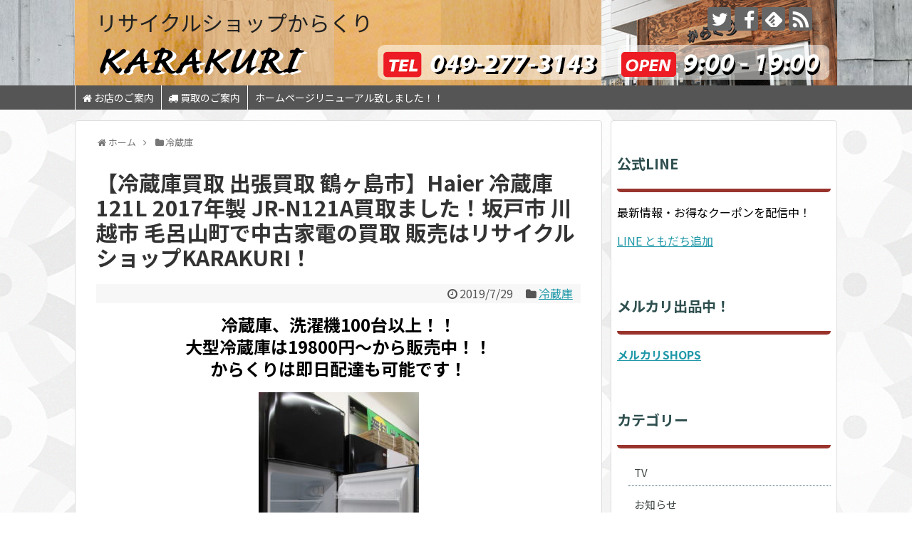

--- FILE ---
content_type: text/html; charset=UTF-8
request_url: http://karakurirecycle.com/2019/07/29/%E3%80%90%E5%86%B7%E8%94%B5%E5%BA%AB%E8%B2%B7%E5%8F%96-%E5%87%BA%E5%BC%B5%E8%B2%B7%E5%8F%96-%E9%B6%B4%E3%83%B6%E5%B3%B6%E5%B8%82%E3%80%91haier-%E5%86%B7%E8%94%B5%E5%BA%AB-121l-2017%E5%B9%B4%E8%A3%BD-j/
body_size: 13904
content:
<!DOCTYPE html>
<html lang="ja">
<head>
<meta charset="UTF-8">
  <meta name="viewport" content="width=device-width,initial-scale=1.0">
<link rel="alternate" type="application/rss+xml" title="リサイクルショップからくり RSS Feed" href="http://karakurirecycle.com/feed/" />
<link rel="pingback" href="http://karakurirecycle.com/xmlrpc.php" />
<meta name="description" content="Haier 冷蔵庫 121L 2017年製 JR-N121A買取ました！
川越市在住のお客様から出張買取させていただきました！" />
<meta name="keywords" content="リサイクルショップ,中古,埼玉,鶴ヶ島,坂戸,毛呂山町,生越,日高,狭山,所沢,川越,ふじみ野,東松山,出張買取,冷蔵庫,洗濯機" />
<!-- OGP -->
<meta property="og:type" content="article">
<meta property="og:description" content="Haier 冷蔵庫 121L 2017年製 JR-N121A買取ました！
川越市在住のお客様から出張買取させていただきました！">
<meta property="og:title" content="【冷蔵庫買取 出張買取 鶴ヶ島市】Haier 冷蔵庫 121L 2017年製 JR-N121A買取ました！坂戸市 川越市 毛呂山町で中古家電の買取 販売はリサイクルショップKARAKURI！">
<meta property="og:url" content="http://karakurirecycle.com/2019/07/29/%e3%80%90%e5%86%b7%e8%94%b5%e5%ba%ab%e8%b2%b7%e5%8f%96-%e5%87%ba%e5%bc%b5%e8%b2%b7%e5%8f%96-%e9%b6%b4%e3%83%b6%e5%b3%b6%e5%b8%82%e3%80%91haier-%e5%86%b7%e8%94%b5%e5%ba%ab-121l-2017%e5%b9%b4%e8%a3%bd-j/">
<meta property="og:image" content="http://karakurirecycle.com/wp-content/uploads/2019/07/IMG_2454-e1564389339870.jpg">
<meta property="og:site_name" content="リサイクルショップからくり">
<meta property="og:locale" content="ja_JP">
<!-- /OGP -->
<!-- Twitter Card -->
<meta name="twitter:card" content="summary">
<meta name="twitter:description" content="Haier 冷蔵庫 121L 2017年製 JR-N121A買取ました！
川越市在住のお客様から出張買取させていただきました！">
<meta name="twitter:title" content="【冷蔵庫買取 出張買取 鶴ヶ島市】Haier 冷蔵庫 121L 2017年製 JR-N121A買取ました！坂戸市 川越市 毛呂山町で中古家電の買取 販売はリサイクルショップKARAKURI！">
<meta name="twitter:url" content="http://karakurirecycle.com/2019/07/29/%e3%80%90%e5%86%b7%e8%94%b5%e5%ba%ab%e8%b2%b7%e5%8f%96-%e5%87%ba%e5%bc%b5%e8%b2%b7%e5%8f%96-%e9%b6%b4%e3%83%b6%e5%b3%b6%e5%b8%82%e3%80%91haier-%e5%86%b7%e8%94%b5%e5%ba%ab-121l-2017%e5%b9%b4%e8%a3%bd-j/">
<meta name="twitter:image" content="http://karakurirecycle.com/wp-content/uploads/2019/07/IMG_2454-e1564389339870.jpg">
<meta name="twitter:domain" content="karakurirecycle.com">
<meta name="twitter:creator" content="@karakurirecycle">
<meta name="twitter:site" content="@karakurirecycle">
<!-- /Twitter Card -->

<title>【冷蔵庫買取 出張買取 鶴ヶ島市】Haier 冷蔵庫 121L 2017年製 JR-N121A買取ました！坂戸市 川越市 毛呂山町で中古家電の買取 販売はリサイクルショップKARAKURI！</title>
<link rel='dns-prefetch' href='//fonts.googleapis.com' />
<link rel='dns-prefetch' href='//s.w.org' />
<link rel="alternate" type="application/rss+xml" title="リサイクルショップからくり &raquo; フィード" href="http://karakurirecycle.com/feed/" />
<link rel="alternate" type="application/rss+xml" title="リサイクルショップからくり &raquo; コメントフィード" href="http://karakurirecycle.com/comments/feed/" />
<link rel="alternate" type="application/rss+xml" title="リサイクルショップからくり &raquo; 【冷蔵庫買取 出張買取 鶴ヶ島市】Haier 冷蔵庫 121L 2017年製 JR-N121A買取ました！坂戸市 川越市 毛呂山町で中古家電の買取 販売はリサイクルショップKARAKURI！ のコメントのフィード" href="http://karakurirecycle.com/2019/07/29/%e3%80%90%e5%86%b7%e8%94%b5%e5%ba%ab%e8%b2%b7%e5%8f%96-%e5%87%ba%e5%bc%b5%e8%b2%b7%e5%8f%96-%e9%b6%b4%e3%83%b6%e5%b3%b6%e5%b8%82%e3%80%91haier-%e5%86%b7%e8%94%b5%e5%ba%ab-121l-2017%e5%b9%b4%e8%a3%bd-j/feed/" />
		<script type="text/javascript">
			window._wpemojiSettings = {"baseUrl":"https:\/\/s.w.org\/images\/core\/emoji\/2.3\/72x72\/","ext":".png","svgUrl":"https:\/\/s.w.org\/images\/core\/emoji\/2.3\/svg\/","svgExt":".svg","source":{"concatemoji":"http:\/\/karakurirecycle.com\/wp-includes\/js\/wp-emoji-release.min.js"}};
			!function(t,a,e){var r,i,n,o=a.createElement("canvas"),l=o.getContext&&o.getContext("2d");function c(t){var e=a.createElement("script");e.src=t,e.defer=e.type="text/javascript",a.getElementsByTagName("head")[0].appendChild(e)}for(n=Array("flag","emoji4"),e.supports={everything:!0,everythingExceptFlag:!0},i=0;i<n.length;i++)e.supports[n[i]]=function(t){var e,a=String.fromCharCode;if(!l||!l.fillText)return!1;switch(l.clearRect(0,0,o.width,o.height),l.textBaseline="top",l.font="600 32px Arial",t){case"flag":return(l.fillText(a(55356,56826,55356,56819),0,0),e=o.toDataURL(),l.clearRect(0,0,o.width,o.height),l.fillText(a(55356,56826,8203,55356,56819),0,0),e===o.toDataURL())?!1:(l.clearRect(0,0,o.width,o.height),l.fillText(a(55356,57332,56128,56423,56128,56418,56128,56421,56128,56430,56128,56423,56128,56447),0,0),e=o.toDataURL(),l.clearRect(0,0,o.width,o.height),l.fillText(a(55356,57332,8203,56128,56423,8203,56128,56418,8203,56128,56421,8203,56128,56430,8203,56128,56423,8203,56128,56447),0,0),e!==o.toDataURL());case"emoji4":return l.fillText(a(55358,56794,8205,9794,65039),0,0),e=o.toDataURL(),l.clearRect(0,0,o.width,o.height),l.fillText(a(55358,56794,8203,9794,65039),0,0),e!==o.toDataURL()}return!1}(n[i]),e.supports.everything=e.supports.everything&&e.supports[n[i]],"flag"!==n[i]&&(e.supports.everythingExceptFlag=e.supports.everythingExceptFlag&&e.supports[n[i]]);e.supports.everythingExceptFlag=e.supports.everythingExceptFlag&&!e.supports.flag,e.DOMReady=!1,e.readyCallback=function(){e.DOMReady=!0},e.supports.everything||(r=function(){e.readyCallback()},a.addEventListener?(a.addEventListener("DOMContentLoaded",r,!1),t.addEventListener("load",r,!1)):(t.attachEvent("onload",r),a.attachEvent("onreadystatechange",function(){"complete"===a.readyState&&e.readyCallback()})),(r=e.source||{}).concatemoji?c(r.concatemoji):r.wpemoji&&r.twemoji&&(c(r.twemoji),c(r.wpemoji)))}(window,document,window._wpemojiSettings);
		</script>
		<style type="text/css">
img.wp-smiley,
img.emoji {
	display: inline !important;
	border: none !important;
	box-shadow: none !important;
	height: 1em !important;
	width: 1em !important;
	margin: 0 .07em !important;
	vertical-align: -0.1em !important;
	background: none !important;
	padding: 0 !important;
}
</style>
<link rel='stylesheet' id='simplicity-style-css'  href='http://karakurirecycle.com/wp-content/themes/simplicity2/style.css' type='text/css' media='all' />
<link rel='stylesheet' id='responsive-style-css'  href='http://karakurirecycle.com/wp-content/themes/simplicity2/css/responsive-pc.css' type='text/css' media='all' />
<link rel='stylesheet' id='skin-style-css'  href='http://karakurirecycle.com/wp-content/themes/simplicity2/skins/large-picture-header/style.css' type='text/css' media='all' />
<link rel='stylesheet' id='font-awesome-style-css'  href='http://karakurirecycle.com/wp-content/themes/simplicity2/webfonts/css/font-awesome.min.css' type='text/css' media='all' />
<link rel='stylesheet' id='icomoon-style-css'  href='http://karakurirecycle.com/wp-content/themes/simplicity2/webfonts/icomoon/style.css' type='text/css' media='all' />
<link rel='stylesheet' id='google-fonts-notosansjp-css'  href='https://fonts.googleapis.com/earlyaccess/notosansjp.css' type='text/css' media='all' />
<link rel='stylesheet' id='calendar-style-css'  href='http://karakurirecycle.com/wp-content/themes/simplicity2/css/calendar.css' type='text/css' media='all' />
<link rel='stylesheet' id='responsive-mode-style-css'  href='http://karakurirecycle.com/wp-content/themes/simplicity2/responsive.css' type='text/css' media='all' />
<link rel='stylesheet' id='narrow-style-css'  href='http://karakurirecycle.com/wp-content/themes/simplicity2/css/narrow.css' type='text/css' media='all' />
<link rel='stylesheet' id='media-style-css'  href='http://karakurirecycle.com/wp-content/themes/simplicity2/css/media.css' type='text/css' media='all' />
<link rel='stylesheet' id='extension-style-css'  href='http://karakurirecycle.com/wp-content/themes/simplicity2/css/extension.css' type='text/css' media='all' />
<style id='extension-style-inline-css' type='text/css'>
#navi ul{border-width:0}#navi{background-color:;border:1px solid #ddd;border-width:1px 0}@media screen and (max-width:1110px){#navi{background-color:transparent}}#h-top{min-height:120px}#main .entry{width:320px;height:420px;overflow:hidden;float:left;clear:none;margin:10px 9px 0 10px}.entry-thumb{float:none;margin-right:0;text-align:center;margin-bottom:0}.entry-thumb img{margin-bottom:0}.entry-card-content{margin-left:0}.entry h2{margin-top:0;padding-top:5px;font-size:18px;overflow:hidden}.entry-snippet{height:48px;overflow:hidden}@media screen and (max-width:440px){#main .entry{height:auto}} .entry-thumb img,.related-entry-thumb img,.widget_new_entries ul li img,.widget_new_popular ul li img,.widget_popular_ranking ul li img,#prev-next img,.widget_new_entries .new-entrys-large .new-entry img{border-radius:10px} #sidebar{background-color:#fff;padding:5px 8px;border-radius:4px;border:1px solid #ddd}@media screen and (max-width:639px){.article br{display:block}}#h-top{background-image:url(http://karakurirecycle.com/wp-content/uploads/2017/09/ラージピクチャヘッダー用ヘッダー1070_120-2.gif)}body{font-family:'Noto Sans JP'}
</style>
<link rel='stylesheet' id='child-style-css'  href='http://karakurirecycle.com/wp-content/themes/simplicity2-child/style.css' type='text/css' media='all' />
<link rel='stylesheet' id='child-responsive-mode-style-css'  href='http://karakurirecycle.com/wp-content/themes/simplicity2-child/responsive.css' type='text/css' media='all' />
<link rel='stylesheet' id='print-style-css'  href='http://karakurirecycle.com/wp-content/themes/simplicity2/css/print.css' type='text/css' media='print' />
<link rel='stylesheet' id='sns-twitter-type-style-css'  href='http://karakurirecycle.com/wp-content/themes/simplicity2/css/sns-twitter-type.css' type='text/css' media='all' />
<link rel='stylesheet' id='font-awesome-four-css'  href='http://karakurirecycle.com/wp-content/plugins/font-awesome-4-menus/css/font-awesome.min.css' type='text/css' media='all' />
<script type='text/javascript' src='http://karakurirecycle.com/wp-includes/js/jquery/jquery.js'></script>
<script type='text/javascript' src='http://karakurirecycle.com/wp-includes/js/jquery/jquery-migrate.min.js'></script>
<link rel="canonical" href="http://karakurirecycle.com/2019/07/29/%e3%80%90%e5%86%b7%e8%94%b5%e5%ba%ab%e8%b2%b7%e5%8f%96-%e5%87%ba%e5%bc%b5%e8%b2%b7%e5%8f%96-%e9%b6%b4%e3%83%b6%e5%b3%b6%e5%b8%82%e3%80%91haier-%e5%86%b7%e8%94%b5%e5%ba%ab-121l-2017%e5%b9%b4%e8%a3%bd-j/" />
<link rel='shortlink' href='http://karakurirecycle.com/?p=3709' />
<link rel="alternate" type="application/json+oembed" href="http://karakurirecycle.com/wp-json/oembed/1.0/embed?url=http%3A%2F%2Fkarakurirecycle.com%2F2019%2F07%2F29%2F%25e3%2580%2590%25e5%2586%25b7%25e8%2594%25b5%25e5%25ba%25ab%25e8%25b2%25b7%25e5%258f%2596-%25e5%2587%25ba%25e5%25bc%25b5%25e8%25b2%25b7%25e5%258f%2596-%25e9%25b6%25b4%25e3%2583%25b6%25e5%25b3%25b6%25e5%25b8%2582%25e3%2580%2591haier-%25e5%2586%25b7%25e8%2594%25b5%25e5%25ba%25ab-121l-2017%25e5%25b9%25b4%25e8%25a3%25bd-j%2F" />
<link rel="alternate" type="text/xml+oembed" href="http://karakurirecycle.com/wp-json/oembed/1.0/embed?url=http%3A%2F%2Fkarakurirecycle.com%2F2019%2F07%2F29%2F%25e3%2580%2590%25e5%2586%25b7%25e8%2594%25b5%25e5%25ba%25ab%25e8%25b2%25b7%25e5%258f%2596-%25e5%2587%25ba%25e5%25bc%25b5%25e8%25b2%25b7%25e5%258f%2596-%25e9%25b6%25b4%25e3%2583%25b6%25e5%25b3%25b6%25e5%25b8%2582%25e3%2580%2591haier-%25e5%2586%25b7%25e8%2594%25b5%25e5%25ba%25ab-121l-2017%25e5%25b9%25b4%25e8%25a3%25bd-j%2F&#038;format=xml" />
<style type="text/css" id="custom-background-css">
body.custom-background { background-image: url("http://karakurirecycle.com/wp-content/uploads/2017/08/circles-and-roundabouts.png.png"); background-position: left top; background-size: auto; background-repeat: repeat; background-attachment: scroll; }
</style>
</head>
  <body class="post-template-default single single-post postid-3709 single-format-standard custom-background categoryid-5" itemscope itemtype="http://schema.org/WebPage">
    <div id="container">

      <!-- header -->
      <header itemscope itemtype="http://schema.org/WPHeader">
        <div id="header" class="clearfix">
          <div id="header-in">

                        <div id="h-top">
              <!-- モバイルメニュー表示用のボタン -->
<div id="mobile-menu">
  <a id="mobile-menu-toggle" href="#"><span class="fa fa-bars fa-2x"></span></a>
</div>

              <div class="alignleft top-title-catchphrase">
                <!-- サイトのタイトル -->
<p id="site-title" itemscope itemtype="http://schema.org/Organization">
  <a href="http://karakurirecycle.com/">リサイクルショップからくり</a></p>
<!-- サイトの概要 -->
<p id="site-description">
  埼玉県・鶴ヶ島市・坂戸市・川越市・日高市・東松山市・毛呂山町・越生町・鳩山町で家電の買取ならからくりへ！</p>
              </div>

              <div class="alignright top-sns-follows">
                                <!-- SNSページ -->
<div class="sns-pages">
<p class="sns-follow-msg">フォローする</p>
<ul class="snsp">
<li class="twitter-page"><a href="//twitter.com/karakurirecycle" target="_blank" title="Twitterをフォロー" rel="nofollow"><span class="icon-twitter-logo"></span></a></li><li class="facebook-page"><a href="//www.facebook.com/karakuri.recycle" target="_blank" title="Facebookをフォロー" rel="nofollow"><span class="icon-facebook-logo"></span></a></li><li class="feedly-page"><a href='//feedly.com/index.html#subscription%2Ffeed%2Fhttp%3A%2F%2Fkarakurirecycle.com%2Ffeed%2F' target='blank' title="feedlyで更新情報を購読" rel="nofollow"><span class="icon-feedly-logo"></span></a></li><li class="rss-page"><a href="http://karakurirecycle.com/feed/" target="_blank" title="RSSで更新情報をフォロー" rel="nofollow"><span class="icon-rss-logo"></span></a></li>  </ul>
</div>
                              </div>

            </div><!-- /#h-top -->
          </div><!-- /#header-in -->
        </div><!-- /#header -->
      </header>

      <!-- Navigation -->
<nav itemscope itemtype="http://schema.org/SiteNavigationElement">
  <div id="navi">
      	<div id="navi-in">
      <div class="menu-%e3%82%b0%e3%83%ad%e3%83%bc%e3%83%90%e3%83%ab%e3%83%8a%e3%83%93%e3%83%a1%e3%83%8b%e3%83%a5%e3%83%bc-container"><ul id="menu-%e3%82%b0%e3%83%ad%e3%83%bc%e3%83%90%e3%83%ab%e3%83%8a%e3%83%93%e3%83%a1%e3%83%8b%e3%83%a5%e3%83%bc" class="menu"><li id="menu-item-54" class="menu-item menu-item-type-post_type menu-item-object-page menu-item-54"><a href="http://karakurirecycle.com/%e5%ba%97%e5%86%85%e6%a1%88%e5%86%85/"><i class="fa fa-home"></i><span class="fontawesome-text"> お店のご案内</span></a></li>
<li id="menu-item-55" class="menu-item menu-item-type-post_type menu-item-object-page menu-item-55"><a href="http://karakurirecycle.com/sample-page/"><i class="fa fa-truck"></i><span class="fontawesome-text"> 買取のご案内</span></a></li>
<li id="menu-item-7572" class="menu-item menu-item-type-post_type menu-item-object-page menu-item-7572"><a href="http://karakurirecycle.com/%e3%83%9b%e3%83%bc%e3%83%a0%e3%83%9a%e3%83%bc%e3%82%b8%e3%83%aa%e3%83%8b%e3%83%a5%e3%83%bc%e3%82%a2%e3%83%ab%e8%87%b4%e3%81%97%e3%81%be%e3%81%97%e3%81%9f%ef%bc%81%ef%bc%81/">ホームページリニューアル致しました！！</a></li>
</ul></div>    </div><!-- /#navi-in -->
  </div><!-- /#navi -->
</nav>
<!-- /Navigation -->
      <!-- 本体部分 -->
      <div id="body">
        <div id="body-in" class="cf">

          
          <!-- main -->
          <main itemscope itemprop="mainContentOfPage">
            <div id="main" itemscope itemtype="http://schema.org/Blog">
  
  <div id="breadcrumb" class="breadcrumb-category"><div itemtype="http://data-vocabulary.org/Breadcrumb" itemscope="" class="breadcrumb-home"><span class="fa fa-home fa-fw"></span><a href="http://karakurirecycle.com" itemprop="url"><span itemprop="title">ホーム</span></a><span class="sp"><span class="fa fa-angle-right"></span></span></div><div itemtype="http://data-vocabulary.org/Breadcrumb" itemscope=""><span class="fa fa-folder fa-fw"></span><a href="http://karakurirecycle.com/category/%e5%86%b7%e8%94%b5%e5%ba%ab/" itemprop="url"><span itemprop="title">冷蔵庫</span></a></div></div><!-- /#breadcrumb -->  <div id="post-3709" class="post-3709 post type-post status-publish format-standard has-post-thumbnail hentry category-5">
  <article class="article">
  
  
  <header>
    <h1 class="entry-title">
            【冷蔵庫買取 出張買取 鶴ヶ島市】Haier 冷蔵庫 121L 2017年製 JR-N121A買取ました！坂戸市 川越市 毛呂山町で中古家電の買取 販売はリサイクルショップKARAKURI！          </h1>
    <p class="post-meta">
            <span class="post-date"><span class="fa fa-clock-o fa-fw"></span><time class="entry-date date published updated" datetime="2019-07-29T17:40:23+00:00">2019/7/29</time></span>
    
      <span class="category"><span class="fa fa-folder fa-fw"></span><a href="http://karakurirecycle.com/category/%e5%86%b7%e8%94%b5%e5%ba%ab/" rel="category tag">冷蔵庫</a></span>

      
      
      
      
      
    </p>

    
    
    
      </header>

  
  <div id="the-content" class="entry-content">
  <p style="text-align: center;"><span style="font-size: 24px;"><strong>冷蔵庫、洗濯機100台以上！！</strong></span><br />
<span style="font-size: 24px;"><strong>大型冷蔵庫は19800円～から販売中！！</strong></span><br />
<span style="font-size: 24px;"><strong>からくりは即日配達も可能です！</strong></span></p>
<p style="text-align: center;"><img class="alignnone size-medium wp-image-3710" src="http://karakurirecycle.com/wp-content/uploads/2019/07/IMG_2454-e1564389339870-225x300.jpg" alt="" width="225" height="300" srcset="http://karakurirecycle.com/wp-content/uploads/2019/07/IMG_2454-e1564389339870-225x300.jpg 225w, http://karakurirecycle.com/wp-content/uploads/2019/07/IMG_2454-e1564389339870-320x427.jpg 320w, http://karakurirecycle.com/wp-content/uploads/2019/07/IMG_2454-e1564389339870.jpg 480w" sizes="(max-width: 225px) 100vw, 225px" /></p>
<p style="text-align: center;">Haier 冷蔵庫 121L 2017年製 JR-N121A買取ました！<br />
川越市在住のお客様から出張買取させていただきました！<br />
無料出張買取は即日からOKです！！お気軽にご連絡、ご相談くださいませ！<br />
家電のことならKARAKURIにお任せ！家電ならなんでもOKです！<br />
家電の販売、買取強化中！！是非家電をお売りください！！</p>
<p style="text-align: center;">
[買取商材]<br />
冷蔵庫　洗濯機　テレビ　電子レンジ　オーブンレンジ　トースター　炊飯器　電気ポット<br />
ケトル　ガステーブル　ルームエアコン　扇風機　タワーファン　石油ストーブ<br />
ハロゲンヒーター　オイルヒーター　ドライヤー　ヘアーアイロン　アイロン　掃除機<br />
空気清浄機　除湿器　ミキサー　コーヒーメーカー　シーリングライト　スタンドライト<br />
家電を売るならからくりへ！！年式問わずお問合せください！！<br />
高価買取いたします！！店頭お持ち込みの場合はさらに買取UP☆</p>
<p style="text-align: center;">
[高価買取メーカー]<br />
HITACHI 日立 Panasonic パナソニック SHARP シャープ TOSHIBA 東芝 SONY ソニー<br />
MITUBISHI 三菱 Haier ハイアール ZOJIRUSHI 象印 YAMAZEN 山善 アイリスオーヤマ<br />
TIGER タイガー Paloma パロマ Rinnai リンナイ HARMAN ハーマン CORONA コロナ<br />
ダイソン TWINBIRD ツインバード SANYO サンヨー デロンギ アラジン スライヴ ゼンケン</p>
<p style="text-align: center;">無料出張に力を入れております！買っていただいた商品の配達は、鶴ヶ島市在住のお客様には<br />
無料サービスで行っております!その他の地域の方にも、できるだけ安い送料で配達サービス提供中です。<br />
無料出張買取、配達、リフォーム、引越、処分のことならお任せください！！</p>
<p style="text-align: center;">
総合リサイクルショップKARAKURI<br />
埼玉県鶴ヶ島市大字脚折1863-1　TEL:0492-77-3143<br />
営業時間:9:00-19:00 ☆年中無休☆<br />
鶴ヶ島市役所近く、鶴ヶ島郵便局前で絶賛営業中！！<br />
出張買取は24時間対応ですが、受付は営業時間内によろしくお願いいたします！<br />
※買取金額ですが、在庫状況、商品状態、によって値段が上下致します<br />
一点一点丁寧に査定させていただきます。<br />
これは売れないだろうと思っているその商品が私たちにとって今ほしいものかもしれません！<br />
まずはお気軽にお問合せください。<br />
「商品の状態(未使用or中古)」、「メーカー」、「型番」、「年式」 をお教えいただければお調べして折り返しご連絡差し上げます！<br />
埼玉県　鶴ヶ島市　坂戸市　川越市　ふじみ野市　深谷市　日高市　さいたま市　熊谷市　東松山市　毛呂山町　越生町　など皆様からのお買取お待ちしております！！</p>
  </div>

  <footer>
    <!-- ページリンク -->
    
    

    
    <div id="sns-group" class="sns-group sns-group-bottom">
    <div class="sns-buttons sns-buttons-pc">
    <p class="sns-share-msg">シェアする</p>
    <ul class="snsb clearfix">
    <li class="balloon-btn twitter-balloon-btn twitter-balloon-btn-defalt">
  <div class="balloon-btn-set">
    <div class="arrow-box">
      <a href="//twitter.com/search?q=http%3A%2F%2Fkarakurirecycle.com%2F2019%2F07%2F29%2F%25e3%2580%2590%25e5%2586%25b7%25e8%2594%25b5%25e5%25ba%25ab%25e8%25b2%25b7%25e5%258f%2596-%25e5%2587%25ba%25e5%25bc%25b5%25e8%25b2%25b7%25e5%258f%2596-%25e9%25b6%25b4%25e3%2583%25b6%25e5%25b3%25b6%25e5%25b8%2582%25e3%2580%2591haier-%25e5%2586%25b7%25e8%2594%25b5%25e5%25ba%25ab-121l-2017%25e5%25b9%25b4%25e8%25a3%25bd-j%2F" target="blank" class="arrow-box-link twitter-arrow-box-link" rel="nofollow">
        <span class="social-count twitter-count"><span class="fa fa-comments"></span></span>
      </a>
    </div>
    <a href="https://twitter.com/intent/tweet?text=%E3%80%90%E5%86%B7%E8%94%B5%E5%BA%AB%E8%B2%B7%E5%8F%96+%E5%87%BA%E5%BC%B5%E8%B2%B7%E5%8F%96+%E9%B6%B4%E3%83%B6%E5%B3%B6%E5%B8%82%E3%80%91Haier+%E5%86%B7%E8%94%B5%E5%BA%AB+121L+2017%E5%B9%B4%E8%A3%BD+JR-N121A%E8%B2%B7%E5%8F%96%E3%81%BE%E3%81%97%E3%81%9F%EF%BC%81%E5%9D%82%E6%88%B8%E5%B8%82+%E5%B7%9D%E8%B6%8A%E5%B8%82+%E6%AF%9B%E5%91%82%E5%B1%B1%E7%94%BA%E3%81%A7%E4%B8%AD%E5%8F%A4%E5%AE%B6%E9%9B%BB%E3%81%AE%E8%B2%B7%E5%8F%96+%E8%B2%A9%E5%A3%B2%E3%81%AF%E3%83%AA%E3%82%B5%E3%82%A4%E3%82%AF%E3%83%AB%E3%82%B7%E3%83%A7%E3%83%83%E3%83%97KARAKURI%EF%BC%81&amp;url=http%3A%2F%2Fkarakurirecycle.com%2F2019%2F07%2F29%2F%25e3%2580%2590%25e5%2586%25b7%25e8%2594%25b5%25e5%25ba%25ab%25e8%25b2%25b7%25e5%258f%2596-%25e5%2587%25ba%25e5%25bc%25b5%25e8%25b2%25b7%25e5%258f%2596-%25e9%25b6%25b4%25e3%2583%25b6%25e5%25b3%25b6%25e5%25b8%2582%25e3%2580%2591haier-%25e5%2586%25b7%25e8%2594%25b5%25e5%25ba%25ab-121l-2017%25e5%25b9%25b4%25e8%25a3%25bd-j%2F" target="blank" class="balloon-btn-link twitter-balloon-btn-link twitter-balloon-btn-link-default" rel="nofollow">
      <span class="fa fa-twitter"></span>
              <span class="tweet-label">ツイート</span>
          </a>
  </div>
</li>
        <li class="facebook-btn"><div class="fb-like" data-href="http://karakurirecycle.com/2019/07/29/%e3%80%90%e5%86%b7%e8%94%b5%e5%ba%ab%e8%b2%b7%e5%8f%96-%e5%87%ba%e5%bc%b5%e8%b2%b7%e5%8f%96-%e9%b6%b4%e3%83%b6%e5%b3%b6%e5%b8%82%e3%80%91haier-%e5%86%b7%e8%94%b5%e5%ba%ab-121l-2017%e5%b9%b4%e8%a3%bd-j/" data-layout="box_count" data-action="like" data-show-faces="false" data-share="true"></div></li>
                        <li class="line-btn">
      <a href="//timeline.line.me/social-plugin/share?url=http%3A%2F%2Fkarakurirecycle.com%2F2019%2F07%2F29%2F%25e3%2580%2590%25e5%2586%25b7%25e8%2594%25b5%25e5%25ba%25ab%25e8%25b2%25b7%25e5%258f%2596-%25e5%2587%25ba%25e5%25bc%25b5%25e8%25b2%25b7%25e5%258f%2596-%25e9%25b6%25b4%25e3%2583%25b6%25e5%25b3%25b6%25e5%25b8%2582%25e3%2580%2591haier-%25e5%2586%25b7%25e8%2594%25b5%25e5%25ba%25ab-121l-2017%25e5%25b9%25b4%25e8%25a3%25bd-j%2F" target="blank" class="line-btn-link" rel="nofollow">
          <img src="http://karakurirecycle.com/wp-content/themes/simplicity2/images/line-btn.png" alt="" class="line-btn-img"><img src="http://karakurirecycle.com/wp-content/themes/simplicity2/images/line-btn-mini.png" alt="" class="line-btn-img-mini">
        </a>
    </li>
                      </ul>
</div>

    <!-- SNSページ -->
<div class="sns-pages">
<p class="sns-follow-msg">フォローする</p>
<ul class="snsp">
<li class="twitter-page"><a href="//twitter.com/karakurirecycle" target="_blank" title="Twitterをフォロー" rel="nofollow"><span class="icon-twitter-logo"></span></a></li><li class="facebook-page"><a href="//www.facebook.com/karakuri.recycle" target="_blank" title="Facebookをフォロー" rel="nofollow"><span class="icon-facebook-logo"></span></a></li><li class="feedly-page"><a href='//feedly.com/index.html#subscription%2Ffeed%2Fhttp%3A%2F%2Fkarakurirecycle.com%2Ffeed%2F' target='blank' title="feedlyで更新情報を購読" rel="nofollow"><span class="icon-feedly-logo"></span></a></li><li class="rss-page"><a href="http://karakurirecycle.com/feed/" target="_blank" title="RSSで更新情報をフォロー" rel="nofollow"><span class="icon-rss-logo"></span></a></li>  </ul>
</div>
    </div>

    
    <p class="footer-post-meta">

            <span class="post-tag"></span>
      
      <span class="post-author vcard author"><span class="fa fa-user fa-fw"></span><span class="fn"><a href="http://karakurirecycle.com/author/karakuri/">からくり</a>
</span></span>

      
          </p>
  </footer>
  </article><!-- .article -->
  </div><!-- .post -->

      <div id="under-entry-body">

            <aside id="related-entries">
        <h2>関連記事</h2>
                <article class="related-entry cf">
  <div class="related-entry-thumb">
    <a href="http://karakurirecycle.com/2018/07/08/%e3%80%90%e5%86%b7%e8%94%b5%e5%ba%ab%e8%b2%b7%e5%8f%96-%e5%87%ba%e5%bc%b5%e8%b2%b7%e5%8f%96-%e9%b6%b4%e3%83%b6%e5%b3%b6%e5%b8%82%e3%80%91%e3%83%8f%e3%82%a4%e3%82%a2%e3%83%bc%e3%83%ab-106l-%e5%86%b7-4/" title="【冷蔵庫買取 出張買取 鶴ヶ島市】ハイアール 106L 冷蔵庫 2015年製 買い取りました！鶴ヶ島 坂戸 川越 毛呂山など埼玉で冷蔵庫の買取 販売はリサイクルショップKARAKURI！">
        <img width="100" height="100" src="http://karakurirecycle.com/wp-content/uploads/2018/03/IMG_0117-100x100.jpg" class="related-entry-thumb-image wp-post-image" alt="" srcset="http://karakurirecycle.com/wp-content/uploads/2018/03/IMG_0117-100x100.jpg 100w, http://karakurirecycle.com/wp-content/uploads/2018/03/IMG_0117-150x150.jpg 150w" sizes="(max-width: 100px) 100vw, 100px" />        </a>
  </div><!-- /.related-entry-thumb -->

  <div class="related-entry-content">
    <header>
      <h3 class="related-entry-title">
        <a href="http://karakurirecycle.com/2018/07/08/%e3%80%90%e5%86%b7%e8%94%b5%e5%ba%ab%e8%b2%b7%e5%8f%96-%e5%87%ba%e5%bc%b5%e8%b2%b7%e5%8f%96-%e9%b6%b4%e3%83%b6%e5%b3%b6%e5%b8%82%e3%80%91%e3%83%8f%e3%82%a4%e3%82%a2%e3%83%bc%e3%83%ab-106l-%e5%86%b7-4/" class="related-entry-title-link" title="【冷蔵庫買取 出張買取 鶴ヶ島市】ハイアール 106L 冷蔵庫 2015年製 買い取りました！鶴ヶ島 坂戸 川越 毛呂山など埼玉で冷蔵庫の買取 販売はリサイクルショップKARAKURI！">
        【冷蔵庫買取 出張買取 鶴ヶ島市】ハイアール 106L 冷蔵庫 2015年製 買い取りました！鶴ヶ島 坂戸 川越 毛呂山など埼玉で冷蔵庫の買取 販売はリサイクルショップKARAKURI！        </a></h3>
    </header>
    <p class="related-entry-snippet">
   ハイアール 106L 冷蔵庫 2015年製 買い取りました！

毛呂山町在住のお客様から出張買取させていただきました！</p>

        <footer>
      <p class="related-entry-read"><a href="http://karakurirecycle.com/2018/07/08/%e3%80%90%e5%86%b7%e8%94%b5%e5%ba%ab%e8%b2%b7%e5%8f%96-%e5%87%ba%e5%bc%b5%e8%b2%b7%e5%8f%96-%e9%b6%b4%e3%83%b6%e5%b3%b6%e5%b8%82%e3%80%91%e3%83%8f%e3%82%a4%e3%82%a2%e3%83%bc%e3%83%ab-106l-%e5%86%b7-4/">記事を読む</a></p>
    </footer>
    
  </div><!-- /.related-entry-content -->
</article><!-- /.elated-entry -->      <article class="related-entry cf">
  <div class="related-entry-thumb">
    <a href="http://karakurirecycle.com/2018/08/04/%e3%80%90%e5%86%b7%e8%94%b5%e5%ba%ab%e8%b2%b7%e5%8f%96-%e5%87%ba%e5%bc%b5%e8%b2%b7%e5%8f%96-%e9%b6%b4%e3%83%b6%e5%b3%b6%e5%b8%82%e3%80%91hitachi-%e5%86%b7%e8%94%b5%e5%ba%ab-315l-%e7%9c%9f%e7%a9%ba/" title="【冷蔵庫買取 出張買取 鶴ヶ島市】HITACHI 冷蔵庫 315L 真空チルド R-K320GV買取ました！ 坂戸市 川越市 毛呂山町で中古家電の買取 販売はリサイクルショップKARAKURI！">
        <img width="100" height="100" src="http://karakurirecycle.com/wp-content/uploads/2018/08/IMG_0001-e1533359404725-100x100.jpg" class="related-entry-thumb-image wp-post-image" alt="" srcset="http://karakurirecycle.com/wp-content/uploads/2018/08/IMG_0001-e1533359404725-100x100.jpg 100w, http://karakurirecycle.com/wp-content/uploads/2018/08/IMG_0001-e1533359404725-150x150.jpg 150w" sizes="(max-width: 100px) 100vw, 100px" />        </a>
  </div><!-- /.related-entry-thumb -->

  <div class="related-entry-content">
    <header>
      <h3 class="related-entry-title">
        <a href="http://karakurirecycle.com/2018/08/04/%e3%80%90%e5%86%b7%e8%94%b5%e5%ba%ab%e8%b2%b7%e5%8f%96-%e5%87%ba%e5%bc%b5%e8%b2%b7%e5%8f%96-%e9%b6%b4%e3%83%b6%e5%b3%b6%e5%b8%82%e3%80%91hitachi-%e5%86%b7%e8%94%b5%e5%ba%ab-315l-%e7%9c%9f%e7%a9%ba/" class="related-entry-title-link" title="【冷蔵庫買取 出張買取 鶴ヶ島市】HITACHI 冷蔵庫 315L 真空チルド R-K320GV買取ました！ 坂戸市 川越市 毛呂山町で中古家電の買取 販売はリサイクルショップKARAKURI！">
        【冷蔵庫買取 出張買取 鶴ヶ島市】HITACHI 冷蔵庫 315L 真空チルド R-K320GV買取ました！ 坂戸市 川越市 毛呂山町で中古家電の買取 販売はリサイクルショップKARAKURI！        </a></h3>
    </header>
    <p class="related-entry-snippet">
   HITACHI 冷蔵庫 315L 真空チルド R-K320GV買取ました！

坂戸市在住のお客様から買取させていただきました！</p>

        <footer>
      <p class="related-entry-read"><a href="http://karakurirecycle.com/2018/08/04/%e3%80%90%e5%86%b7%e8%94%b5%e5%ba%ab%e8%b2%b7%e5%8f%96-%e5%87%ba%e5%bc%b5%e8%b2%b7%e5%8f%96-%e9%b6%b4%e3%83%b6%e5%b3%b6%e5%b8%82%e3%80%91hitachi-%e5%86%b7%e8%94%b5%e5%ba%ab-315l-%e7%9c%9f%e7%a9%ba/">記事を読む</a></p>
    </footer>
    
  </div><!-- /.related-entry-content -->
</article><!-- /.elated-entry -->      <article class="related-entry cf">
  <div class="related-entry-thumb">
    <a href="http://karakurirecycle.com/2018/04/06/%e3%80%90%e5%86%b7%e8%94%b5%e5%ba%ab%e8%b2%b7%e5%8f%96-%e5%87%ba%e5%bc%b5%e8%b2%b7%e5%8f%96-%e9%b6%b4%e3%83%b6%e5%b3%b6%e5%b8%82%e3%80%91%e3%82%b7%e3%83%a3%e3%83%bc%e3%83%97-%e5%86%b7%e8%94%b5/" title="【冷蔵庫買取 出張買取 鶴ヶ島市】シャープ 冷蔵庫 440L  買い取りました！鶴ヶ島 坂戸 川越 毛呂山など埼玉で冷蔵庫の買取 販売はリサイクルショップKARAKURI！">
        <img width="100" height="100" src="http://karakurirecycle.com/wp-content/uploads/2018/04/IMG_0001-1-e1523003235869-100x100.jpg" class="related-entry-thumb-image wp-post-image" alt="" srcset="http://karakurirecycle.com/wp-content/uploads/2018/04/IMG_0001-1-e1523003235869-100x100.jpg 100w, http://karakurirecycle.com/wp-content/uploads/2018/04/IMG_0001-1-e1523003235869-150x150.jpg 150w" sizes="(max-width: 100px) 100vw, 100px" />        </a>
  </div><!-- /.related-entry-thumb -->

  <div class="related-entry-content">
    <header>
      <h3 class="related-entry-title">
        <a href="http://karakurirecycle.com/2018/04/06/%e3%80%90%e5%86%b7%e8%94%b5%e5%ba%ab%e8%b2%b7%e5%8f%96-%e5%87%ba%e5%bc%b5%e8%b2%b7%e5%8f%96-%e9%b6%b4%e3%83%b6%e5%b3%b6%e5%b8%82%e3%80%91%e3%82%b7%e3%83%a3%e3%83%bc%e3%83%97-%e5%86%b7%e8%94%b5/" class="related-entry-title-link" title="【冷蔵庫買取 出張買取 鶴ヶ島市】シャープ 冷蔵庫 440L  買い取りました！鶴ヶ島 坂戸 川越 毛呂山など埼玉で冷蔵庫の買取 販売はリサイクルショップKARAKURI！">
        【冷蔵庫買取 出張買取 鶴ヶ島市】シャープ 冷蔵庫 440L  買い取りました！鶴ヶ島 坂戸 川越 毛呂山など埼玉で冷蔵庫の買取 販売はリサイクルショップKARAKURI！        </a></h3>
    </header>
    <p class="related-entry-snippet">
   シャープ 冷蔵庫 440L  買い取りました！

毛呂山在住のお客様から出張買取させていただきました！</p>

        <footer>
      <p class="related-entry-read"><a href="http://karakurirecycle.com/2018/04/06/%e3%80%90%e5%86%b7%e8%94%b5%e5%ba%ab%e8%b2%b7%e5%8f%96-%e5%87%ba%e5%bc%b5%e8%b2%b7%e5%8f%96-%e9%b6%b4%e3%83%b6%e5%b3%b6%e5%b8%82%e3%80%91%e3%82%b7%e3%83%a3%e3%83%bc%e3%83%97-%e5%86%b7%e8%94%b5/">記事を読む</a></p>
    </footer>
    
  </div><!-- /.related-entry-content -->
</article><!-- /.elated-entry -->      <article class="related-entry cf">
  <div class="related-entry-thumb">
    <a href="http://karakurirecycle.com/2019/08/24/%e3%80%90%e5%86%b7%e8%94%b5%e5%ba%ab%e8%b2%b7%e5%8f%96-%e5%87%ba%e5%bc%b5%e8%b2%b7%e5%8f%96-%e9%b6%b4%e3%83%b6%e5%b3%b6%e5%b8%82%e3%80%91hisense-%e5%86%b7%e8%94%b5%e5%ba%ab-93l-2017%e5%b9%b4%e8%a3%bd/" title="【冷蔵庫買取 出張買取 鶴ヶ島市】Hisense 冷蔵庫 93L 2017年製 HR-B95A買取ました!坂戸市 川越市 毛呂山町で中古家電の買取 販売はリサイクルショップKARAKURI！">
        <img width="100" height="100" src="http://karakurirecycle.com/wp-content/uploads/2019/08/IMG_3265-e1566633387846-100x100.jpg" class="related-entry-thumb-image wp-post-image" alt="" srcset="http://karakurirecycle.com/wp-content/uploads/2019/08/IMG_3265-e1566633387846-100x100.jpg 100w, http://karakurirecycle.com/wp-content/uploads/2019/08/IMG_3265-e1566633387846-150x150.jpg 150w" sizes="(max-width: 100px) 100vw, 100px" />        </a>
  </div><!-- /.related-entry-thumb -->

  <div class="related-entry-content">
    <header>
      <h3 class="related-entry-title">
        <a href="http://karakurirecycle.com/2019/08/24/%e3%80%90%e5%86%b7%e8%94%b5%e5%ba%ab%e8%b2%b7%e5%8f%96-%e5%87%ba%e5%bc%b5%e8%b2%b7%e5%8f%96-%e9%b6%b4%e3%83%b6%e5%b3%b6%e5%b8%82%e3%80%91hisense-%e5%86%b7%e8%94%b5%e5%ba%ab-93l-2017%e5%b9%b4%e8%a3%bd/" class="related-entry-title-link" title="【冷蔵庫買取 出張買取 鶴ヶ島市】Hisense 冷蔵庫 93L 2017年製 HR-B95A買取ました!坂戸市 川越市 毛呂山町で中古家電の買取 販売はリサイクルショップKARAKURI！">
        【冷蔵庫買取 出張買取 鶴ヶ島市】Hisense 冷蔵庫 93L 2017年製 HR-B95A買取ました!坂戸市 川越市 毛呂山町で中古家電の買取 販売はリサイクルショップKARAKURI！        </a></h3>
    </header>
    <p class="related-entry-snippet">
   Hisense 冷蔵庫 93L 2017年製 HR-B95A買取ました!
坂戸市在住のお客様から出張買取させていただきました！</p>

        <footer>
      <p class="related-entry-read"><a href="http://karakurirecycle.com/2019/08/24/%e3%80%90%e5%86%b7%e8%94%b5%e5%ba%ab%e8%b2%b7%e5%8f%96-%e5%87%ba%e5%bc%b5%e8%b2%b7%e5%8f%96-%e9%b6%b4%e3%83%b6%e5%b3%b6%e5%b8%82%e3%80%91hisense-%e5%86%b7%e8%94%b5%e5%ba%ab-93l-2017%e5%b9%b4%e8%a3%bd/">記事を読む</a></p>
    </footer>
    
  </div><!-- /.related-entry-content -->
</article><!-- /.elated-entry -->      <article class="related-entry cf">
  <div class="related-entry-thumb">
    <a href="http://karakurirecycle.com/2019/02/23/%e3%80%90%e5%86%b7%e8%94%b5%e5%ba%ab%e8%b2%b7%e5%8f%96-%e5%87%ba%e5%bc%b5%e8%b2%b7%e5%8f%96-%e9%b6%b4%e3%83%b6%e5%b3%b6%e5%b8%82%e3%80%91haier-%e5%86%b7%e8%94%b5%e5%ba%ab-148l-jr-nf148a-2017-3/" title="【冷蔵庫買取 出張買取 鶴ヶ島市】Haier 冷蔵庫 148L JR-NF148A 2017年製 買取ました！買取ました！ 坂戸市 川越市 毛呂山町で中古家電の買取 販売はリサイクルショップKARAKURI！">
        <img width="100" height="100" src="http://karakurirecycle.com/wp-content/uploads/2018/12/IMG_0010-e1545555059365-100x100.jpg" class="related-entry-thumb-image wp-post-image" alt="" srcset="http://karakurirecycle.com/wp-content/uploads/2018/12/IMG_0010-e1545555059365-100x100.jpg 100w, http://karakurirecycle.com/wp-content/uploads/2018/12/IMG_0010-e1545555059365-150x150.jpg 150w" sizes="(max-width: 100px) 100vw, 100px" />        </a>
  </div><!-- /.related-entry-thumb -->

  <div class="related-entry-content">
    <header>
      <h3 class="related-entry-title">
        <a href="http://karakurirecycle.com/2019/02/23/%e3%80%90%e5%86%b7%e8%94%b5%e5%ba%ab%e8%b2%b7%e5%8f%96-%e5%87%ba%e5%bc%b5%e8%b2%b7%e5%8f%96-%e9%b6%b4%e3%83%b6%e5%b3%b6%e5%b8%82%e3%80%91haier-%e5%86%b7%e8%94%b5%e5%ba%ab-148l-jr-nf148a-2017-3/" class="related-entry-title-link" title="【冷蔵庫買取 出張買取 鶴ヶ島市】Haier 冷蔵庫 148L JR-NF148A 2017年製 買取ました！買取ました！ 坂戸市 川越市 毛呂山町で中古家電の買取 販売はリサイクルショップKARAKURI！">
        【冷蔵庫買取 出張買取 鶴ヶ島市】Haier 冷蔵庫 148L JR-NF148A 2017年製 買取ました！買取ました！ 坂戸市 川越市 毛呂山町で中古家電の買取 販売はリサイクルショップKARAKURI！        </a></h3>
    </header>
    <p class="related-entry-snippet">
   Haier 冷蔵庫 148L JR-NF148A 2017年製 買取ました！

坂戸市在住のお客様から買取させて頂きました。</p>

        <footer>
      <p class="related-entry-read"><a href="http://karakurirecycle.com/2019/02/23/%e3%80%90%e5%86%b7%e8%94%b5%e5%ba%ab%e8%b2%b7%e5%8f%96-%e5%87%ba%e5%bc%b5%e8%b2%b7%e5%8f%96-%e9%b6%b4%e3%83%b6%e5%b3%b6%e5%b8%82%e3%80%91haier-%e5%86%b7%e8%94%b5%e5%ba%ab-148l-jr-nf148a-2017-3/">記事を読む</a></p>
    </footer>
    
  </div><!-- /.related-entry-content -->
</article><!-- /.elated-entry -->      <article class="related-entry cf">
  <div class="related-entry-thumb">
    <a href="http://karakurirecycle.com/2019/12/22/%e3%80%90%e5%86%b7%e8%94%b5%e5%ba%ab%e8%b2%a9%e5%a3%b2-%e8%b2%b7%e5%8f%96-%e9%b6%b4%e3%83%b6%e5%b3%b6%e3%80%91mitsubishi-%e5%a4%a7%e5%9e%8b%e5%86%b7%e8%94%b5%e5%ba%ab-455l-mr-b46a-w-2017%e5%b9%b4/" title="【冷蔵庫販売 買取 鶴ヶ島】MITSUBISHI 大型冷蔵庫 455L MR-B46A-W 2017年製買取ました！鶴ヶ島市 川越市 坂戸市 毛呂山町で中古冷蔵庫の販売 買取はからくりへ！">
        <img width="100" height="100" src="http://karakurirecycle.com/wp-content/uploads/2019/12/IMG_6255-e1577002767909-100x100.jpg" class="related-entry-thumb-image wp-post-image" alt="" srcset="http://karakurirecycle.com/wp-content/uploads/2019/12/IMG_6255-e1577002767909-100x100.jpg 100w, http://karakurirecycle.com/wp-content/uploads/2019/12/IMG_6255-e1577002767909-150x150.jpg 150w" sizes="(max-width: 100px) 100vw, 100px" />        </a>
  </div><!-- /.related-entry-thumb -->

  <div class="related-entry-content">
    <header>
      <h3 class="related-entry-title">
        <a href="http://karakurirecycle.com/2019/12/22/%e3%80%90%e5%86%b7%e8%94%b5%e5%ba%ab%e8%b2%a9%e5%a3%b2-%e8%b2%b7%e5%8f%96-%e9%b6%b4%e3%83%b6%e5%b3%b6%e3%80%91mitsubishi-%e5%a4%a7%e5%9e%8b%e5%86%b7%e8%94%b5%e5%ba%ab-455l-mr-b46a-w-2017%e5%b9%b4/" class="related-entry-title-link" title="【冷蔵庫販売 買取 鶴ヶ島】MITSUBISHI 大型冷蔵庫 455L MR-B46A-W 2017年製買取ました！鶴ヶ島市 川越市 坂戸市 毛呂山町で中古冷蔵庫の販売 買取はからくりへ！">
        【冷蔵庫販売 買取 鶴ヶ島】MITSUBISHI 大型冷蔵庫 455L MR-B46A-W 2017年製買取ました！鶴ヶ島市 川越市 坂戸市 毛呂山町で中古冷蔵庫の販売 買取はからくりへ！        </a></h3>
    </header>
    <p class="related-entry-snippet">
   MITSUBISHI 大型冷蔵庫 455L MR-B46A-W 2017年製買取ました！
坂戸市在住のお客様から出張買取させていただきました！</p>

        <footer>
      <p class="related-entry-read"><a href="http://karakurirecycle.com/2019/12/22/%e3%80%90%e5%86%b7%e8%94%b5%e5%ba%ab%e8%b2%a9%e5%a3%b2-%e8%b2%b7%e5%8f%96-%e9%b6%b4%e3%83%b6%e5%b3%b6%e3%80%91mitsubishi-%e5%a4%a7%e5%9e%8b%e5%86%b7%e8%94%b5%e5%ba%ab-455l-mr-b46a-w-2017%e5%b9%b4/">記事を読む</a></p>
    </footer>
    
  </div><!-- /.related-entry-content -->
</article><!-- /.elated-entry -->      <article class="related-entry cf">
  <div class="related-entry-thumb">
    <a href="http://karakurirecycle.com/2019/08/07/%e3%80%90%e5%86%b7%e8%94%b5%e5%ba%ab%e8%b2%b7%e5%8f%96-%e5%87%ba%e5%bc%b5%e8%b2%b7%e5%8f%96-%e9%b6%b4%e3%83%b6%e5%b3%b6%e5%b8%82%e3%80%91yamada-%e5%86%b7%e8%94%b5%e5%ba%ab-90l-2016%e5%b9%b4%e8%a3%bd-y/" title="【冷蔵庫買取 出張買取 鶴ヶ島市】YAMADA 冷蔵庫 90L 2016年製 YRZ-C09B1買取ました！坂戸市 川越市 毛呂山町で中古家電の買取 販売はリサイクルショップKARAKURI！">
        <img width="100" height="100" src="http://karakurirecycle.com/wp-content/uploads/2019/08/IMG_2879-e1565170722808-100x100.jpg" class="related-entry-thumb-image wp-post-image" alt="" srcset="http://karakurirecycle.com/wp-content/uploads/2019/08/IMG_2879-e1565170722808-100x100.jpg 100w, http://karakurirecycle.com/wp-content/uploads/2019/08/IMG_2879-e1565170722808-150x150.jpg 150w" sizes="(max-width: 100px) 100vw, 100px" />        </a>
  </div><!-- /.related-entry-thumb -->

  <div class="related-entry-content">
    <header>
      <h3 class="related-entry-title">
        <a href="http://karakurirecycle.com/2019/08/07/%e3%80%90%e5%86%b7%e8%94%b5%e5%ba%ab%e8%b2%b7%e5%8f%96-%e5%87%ba%e5%bc%b5%e8%b2%b7%e5%8f%96-%e9%b6%b4%e3%83%b6%e5%b3%b6%e5%b8%82%e3%80%91yamada-%e5%86%b7%e8%94%b5%e5%ba%ab-90l-2016%e5%b9%b4%e8%a3%bd-y/" class="related-entry-title-link" title="【冷蔵庫買取 出張買取 鶴ヶ島市】YAMADA 冷蔵庫 90L 2016年製 YRZ-C09B1買取ました！坂戸市 川越市 毛呂山町で中古家電の買取 販売はリサイクルショップKARAKURI！">
        【冷蔵庫買取 出張買取 鶴ヶ島市】YAMADA 冷蔵庫 90L 2016年製 YRZ-C09B1買取ました！坂戸市 川越市 毛呂山町で中古家電の買取 販売はリサイクルショップKARAKURI！        </a></h3>
    </header>
    <p class="related-entry-snippet">
   YAMADA 冷蔵庫 90L 2016年製 YRZ-C09B1買取ました！
坂戸市在住のお客様から出張買取させていただきました！</p>

        <footer>
      <p class="related-entry-read"><a href="http://karakurirecycle.com/2019/08/07/%e3%80%90%e5%86%b7%e8%94%b5%e5%ba%ab%e8%b2%b7%e5%8f%96-%e5%87%ba%e5%bc%b5%e8%b2%b7%e5%8f%96-%e9%b6%b4%e3%83%b6%e5%b3%b6%e5%b8%82%e3%80%91yamada-%e5%86%b7%e8%94%b5%e5%ba%ab-90l-2016%e5%b9%b4%e8%a3%bd-y/">記事を読む</a></p>
    </footer>
    
  </div><!-- /.related-entry-content -->
</article><!-- /.elated-entry -->      <article class="related-entry cf">
  <div class="related-entry-thumb">
    <a href="http://karakurirecycle.com/2019/01/06/%e3%80%90%e5%86%b7%e8%94%b5%e5%ba%ab%e8%b2%b7%e5%8f%96-%e5%87%ba%e5%bc%b5%e8%b2%b7%e5%8f%96-%e9%b6%b4%e3%83%b6%e5%b3%b6%e5%b8%82%e3%80%91sharp-%e5%86%b7%e8%94%b5%e5%ba%ab-137l-sj-14y-w%e8%b2%b7/" title="【冷蔵庫買取 出張買取 鶴ヶ島市】SHARP 冷蔵庫 137L SJ-14Y-W買取ました！坂戸市 川越市 毛呂山町で中古家電の買取 販売はリサイクルショップKARAKURI！">
        <img width="100" height="100" src="http://karakurirecycle.com/wp-content/uploads/2019/01/IMG_0017-e1546763828626-100x100.jpg" class="related-entry-thumb-image wp-post-image" alt="" srcset="http://karakurirecycle.com/wp-content/uploads/2019/01/IMG_0017-e1546763828626-100x100.jpg 100w, http://karakurirecycle.com/wp-content/uploads/2019/01/IMG_0017-e1546763828626-150x150.jpg 150w" sizes="(max-width: 100px) 100vw, 100px" />        </a>
  </div><!-- /.related-entry-thumb -->

  <div class="related-entry-content">
    <header>
      <h3 class="related-entry-title">
        <a href="http://karakurirecycle.com/2019/01/06/%e3%80%90%e5%86%b7%e8%94%b5%e5%ba%ab%e8%b2%b7%e5%8f%96-%e5%87%ba%e5%bc%b5%e8%b2%b7%e5%8f%96-%e9%b6%b4%e3%83%b6%e5%b3%b6%e5%b8%82%e3%80%91sharp-%e5%86%b7%e8%94%b5%e5%ba%ab-137l-sj-14y-w%e8%b2%b7/" class="related-entry-title-link" title="【冷蔵庫買取 出張買取 鶴ヶ島市】SHARP 冷蔵庫 137L SJ-14Y-W買取ました！坂戸市 川越市 毛呂山町で中古家電の買取 販売はリサイクルショップKARAKURI！">
        【冷蔵庫買取 出張買取 鶴ヶ島市】SHARP 冷蔵庫 137L SJ-14Y-W買取ました！坂戸市 川越市 毛呂山町で中古家電の買取 販売はリサイクルショップKARAKURI！        </a></h3>
    </header>
    <p class="related-entry-snippet">
   SHARP 冷蔵庫 137L SJ-14Y-W買取ました！

川越市在住のお客様から買取させて頂きました。</p>

        <footer>
      <p class="related-entry-read"><a href="http://karakurirecycle.com/2019/01/06/%e3%80%90%e5%86%b7%e8%94%b5%e5%ba%ab%e8%b2%b7%e5%8f%96-%e5%87%ba%e5%bc%b5%e8%b2%b7%e5%8f%96-%e9%b6%b4%e3%83%b6%e5%b3%b6%e5%b8%82%e3%80%91sharp-%e5%86%b7%e8%94%b5%e5%ba%ab-137l-sj-14y-w%e8%b2%b7/">記事を読む</a></p>
    </footer>
    
  </div><!-- /.related-entry-content -->
</article><!-- /.elated-entry -->      <article class="related-entry cf">
  <div class="related-entry-thumb">
    <a href="http://karakurirecycle.com/2017/09/27/%e5%ae%b6%e9%9b%bb%e8%b2%b7%e5%8f%96-%e9%b6%b4%e3%83%b6%e5%b3%b6%e5%b8%82-%e5%86%b7%e8%94%b5%e5%ba%ab-sharp-%e3%82%b7%e3%83%a3%e3%83%bc%e3%83%97-sj-14-x-2013%e5%b9%b4%e8%a3%bd-%e8%b2%b7%e5%8f%96/" title="[家電買取 鶴ヶ島市] 冷蔵庫 SHARP シャープ SJ-14-X 2013年製 買取りました。リサイクルショップからくり">
        <img width="100" height="100" src="http://karakurirecycle.com/wp-content/uploads/2017/09/IMG_0849-100x100.jpg" class="related-entry-thumb-image wp-post-image" alt="" srcset="http://karakurirecycle.com/wp-content/uploads/2017/09/IMG_0849-100x100.jpg 100w, http://karakurirecycle.com/wp-content/uploads/2017/09/IMG_0849-150x150.jpg 150w" sizes="(max-width: 100px) 100vw, 100px" />        </a>
  </div><!-- /.related-entry-thumb -->

  <div class="related-entry-content">
    <header>
      <h3 class="related-entry-title">
        <a href="http://karakurirecycle.com/2017/09/27/%e5%ae%b6%e9%9b%bb%e8%b2%b7%e5%8f%96-%e9%b6%b4%e3%83%b6%e5%b3%b6%e5%b8%82-%e5%86%b7%e8%94%b5%e5%ba%ab-sharp-%e3%82%b7%e3%83%a3%e3%83%bc%e3%83%97-sj-14-x-2013%e5%b9%b4%e8%a3%bd-%e8%b2%b7%e5%8f%96/" class="related-entry-title-link" title="[家電買取 鶴ヶ島市] 冷蔵庫 SHARP シャープ SJ-14-X 2013年製 買取りました。リサイクルショップからくり">
        [家電買取 鶴ヶ島市] 冷蔵庫 SHARP シャープ SJ-14-X 2013年製 買取りました。リサイクルショップからくり        </a></h3>
    </header>
    <p class="related-entry-snippet">
   冷蔵庫 SHARP シャープ SJ-14-X 2013年製 買取りました。
日高市在住のお客様から出張買取で買取させていただきました！！</p>

        <footer>
      <p class="related-entry-read"><a href="http://karakurirecycle.com/2017/09/27/%e5%ae%b6%e9%9b%bb%e8%b2%b7%e5%8f%96-%e9%b6%b4%e3%83%b6%e5%b3%b6%e5%b8%82-%e5%86%b7%e8%94%b5%e5%ba%ab-sharp-%e3%82%b7%e3%83%a3%e3%83%bc%e3%83%97-sj-14-x-2013%e5%b9%b4%e8%a3%bd-%e8%b2%b7%e5%8f%96/">記事を読む</a></p>
    </footer>
    
  </div><!-- /.related-entry-content -->
</article><!-- /.elated-entry -->      <article class="related-entry cf">
  <div class="related-entry-thumb">
    <a href="http://karakurirecycle.com/2020/07/12/%e3%80%90%e5%86%b7%e8%94%b5%e5%ba%ab%e8%b2%b7%e5%8f%96-%e5%87%ba%e5%bc%b5%e8%b2%b7%e5%8f%96-%e9%b6%b4%e3%83%b6%e5%b3%b6%e5%b8%82%e3%80%91aqua-%e5%86%b7%e8%94%b5%e5%ba%ab-355l-aqr-361-2015%e5%b9%b4/" title="【冷蔵庫買取 出張買取 鶴ヶ島市】AQUA 冷蔵庫 355L AQR-361 2015年製 買取ました！坂戸市 川越市 毛呂山町で中古家電の買取 販売はリサイクルショップKARAKURI！">
        <img width="100" height="100" src="http://karakurirecycle.com/wp-content/uploads/2020/07/IMG_0102-e1594546360713-100x100.jpg" class="related-entry-thumb-image wp-post-image" alt="" srcset="http://karakurirecycle.com/wp-content/uploads/2020/07/IMG_0102-e1594546360713-100x100.jpg 100w, http://karakurirecycle.com/wp-content/uploads/2020/07/IMG_0102-e1594546360713-150x150.jpg 150w" sizes="(max-width: 100px) 100vw, 100px" />        </a>
  </div><!-- /.related-entry-thumb -->

  <div class="related-entry-content">
    <header>
      <h3 class="related-entry-title">
        <a href="http://karakurirecycle.com/2020/07/12/%e3%80%90%e5%86%b7%e8%94%b5%e5%ba%ab%e8%b2%b7%e5%8f%96-%e5%87%ba%e5%bc%b5%e8%b2%b7%e5%8f%96-%e9%b6%b4%e3%83%b6%e5%b3%b6%e5%b8%82%e3%80%91aqua-%e5%86%b7%e8%94%b5%e5%ba%ab-355l-aqr-361-2015%e5%b9%b4/" class="related-entry-title-link" title="【冷蔵庫買取 出張買取 鶴ヶ島市】AQUA 冷蔵庫 355L AQR-361 2015年製 買取ました！坂戸市 川越市 毛呂山町で中古家電の買取 販売はリサイクルショップKARAKURI！">
        【冷蔵庫買取 出張買取 鶴ヶ島市】AQUA 冷蔵庫 355L AQR-361 2015年製 買取ました！坂戸市 川越市 毛呂山町で中古家電の買取 販売はリサイクルショップKARAKURI！        </a></h3>
    </header>
    <p class="related-entry-snippet">
   AQUA 冷蔵庫 355L AQR-361 2015年製 買取ました！

坂戸市のお客様から出張買取させていただきました！</p>

        <footer>
      <p class="related-entry-read"><a href="http://karakurirecycle.com/2020/07/12/%e3%80%90%e5%86%b7%e8%94%b5%e5%ba%ab%e8%b2%b7%e5%8f%96-%e5%87%ba%e5%bc%b5%e8%b2%b7%e5%8f%96-%e9%b6%b4%e3%83%b6%e5%b3%b6%e5%b8%82%e3%80%91aqua-%e5%86%b7%e8%94%b5%e5%ba%ab-355l-aqr-361-2015%e5%b9%b4/">記事を読む</a></p>
    </footer>
    
  </div><!-- /.related-entry-content -->
</article><!-- /.elated-entry -->  
  <br style="clear:both;">      </aside><!-- #related-entries -->
      


      
      
      <!-- post navigation -->
<div class="navigation">
      <div class="prev"><a href="http://karakurirecycle.com/2019/07/28/%e3%80%90%e3%82%a4%e3%83%b3%e3%83%91%e3%82%af%e3%83%88%e3%83%89%e3%83%a9%e3%82%a4%e3%83%90%e8%b2%b7%e5%8f%96-%e9%9b%bb%e5%8b%95%e5%b7%a5%e5%85%b7%e8%b2%b7%e5%8f%96-%e9%b6%b4%e3%83%b6%e5%b3%b6%e5%b8%82/" rel="prev"><span class="fa fa-arrow-left fa-2x pull-left"></span>【インパクトドライバ買取 電動工具買取 鶴ヶ島市】makita マキタ 100周年ゴールド インパクトドライバ TD137DSP1 買い取りました！坂戸市 鶴ヶ島市 川越市 で工具の買取はリサイクルショップKARAKURIへ！</a></div>
      <div class="next"><a href="http://karakurirecycle.com/2019/07/29/%e3%80%90%e3%82%ad%e3%83%a3%e3%83%b3%e3%83%97%e7%94%a8%e5%93%81-%e3%82%a2%e3%82%a6%e3%83%88%e3%83%89%e3%82%a2-%e6%97%a5%e9%ab%98%e5%b8%82-%e8%b2%b7%e5%8f%96-%e8%b2%a9%e5%a3%b2-%e4%b8%ad%e5%8f%a4/" rel="next"><span class="fa fa-arrow-right fa-2x pull-left"></span>【キャンプ用品 アウトドア 日高市 買取 販売 中古】未使用品 LOGOS ロゴス 4点セット ナバホ300 ティピー ブリッジヘキサ AE インナーマット グランドシート お買取り致しました(・∀・)</a></div>
  </div>
<!-- /post navigation -->
            </div>
    
            </div><!-- /#main -->
          </main>
        <!-- sidebar -->
<div id="sidebar" role="complementary">
    
  <div id="sidebar-widget">
  <!-- ウイジェット -->
  <aside id="text-2" class="widget widget_text"><h3 class="widget_title sidebar_widget_title">公式LINE</h3>			<div class="textwidget"><p>最新情報・お得なクーポンを配信中！</p>
<p><a href="https://lin.ee/ApAfj3Fl">LINE ともだち追加</a></p>
</div>
		</aside><aside id="text-5" class="widget widget_text"><h3 class="widget_title sidebar_widget_title">メルカリ出品中！</h3>			<div class="textwidget"><p><a href="https://mercari-shops.com/shops/EE35j7mVt6mQbuRsuYQ5vc?_gl=1*iocvvn*_gcl_aw*R0NMLjE3MjY2NDY2MzEuQ2owS0NRanc5S20zQmhEakFSSXNBR1ViNG53b3Fld3BURjRvcjZYTEtJZzBkSWVzejl5OEZFRzBUUkxxdUptelp2eFQwUUdRT0FYTW44Y2FBZ284RUFMd193Y0I.*_gcl_au*MTkwMTI5NDg0OS4xNzI0MDM4MjYz*_ga*MjA5ODE4MTQ2LjE3MTYwOTE3Nzc.*_ga_4NLR7T2LEN*MTcyNjY1MTkzNy4xLjEuMTcyNjY1MjAxNy42MC4wLjA."><strong>メルカリSHOPS</strong></a></p>
</div>
		</aside><aside id="categories-2" class="widget widget_categories"><h3 class="widget_title sidebar_widget_title">カテゴリー</h3>		<ul>
	<li class="cat-item cat-item-7"><a href="http://karakurirecycle.com/category/tv/" >TV</a>
</li>
	<li class="cat-item cat-item-3"><a href="http://karakurirecycle.com/category/%e3%81%8a%e7%9f%a5%e3%82%89%e3%81%9b/" >お知らせ</a>
</li>
	<li class="cat-item cat-item-19"><a href="http://karakurirecycle.com/category/%e3%82%b9%e3%83%9d%e3%83%bc%e3%83%84%e3%80%81%e3%83%ac%e3%82%b8%e3%83%a3%e3%83%bc/" >スポーツ、レジャー</a>
</li>
	<li class="cat-item cat-item-18"><a href="http://karakurirecycle.com/category/%e3%82%b9%e3%83%9e%e3%83%bc%e3%83%88%e3%83%95%e3%82%a9%e3%83%b3/" >スマートフォン</a>
</li>
	<li class="cat-item cat-item-16"><a href="http://karakurirecycle.com/category/%e3%83%87%e3%82%b8%e3%82%bf%e3%83%ab/" >デジタル</a>
</li>
	<li class="cat-item cat-item-15"><a href="http://karakurirecycle.com/category/%e3%83%9b%e3%83%93%e3%83%bc/" >ホビー</a>
</li>
	<li class="cat-item cat-item-5"><a href="http://karakurirecycle.com/category/%e5%86%b7%e8%94%b5%e5%ba%ab/" >冷蔵庫</a>
</li>
	<li class="cat-item cat-item-8"><a href="http://karakurirecycle.com/category/%e5%ae%b6%e5%85%b7/" >家具</a>
</li>
	<li class="cat-item cat-item-10"><a href="http://karakurirecycle.com/category/%e5%b7%a5%e5%85%b7/" >工具</a>
</li>
	<li class="cat-item cat-item-1"><a href="http://karakurirecycle.com/category/%e6%9c%aa%e5%88%86%e9%a1%9e/" >未分類</a>
</li>
	<li class="cat-item cat-item-6"><a href="http://karakurirecycle.com/category/%e6%b4%97%e6%bf%af%e6%a9%9f/" >洗濯機</a>
</li>
	<li class="cat-item cat-item-9"><a href="http://karakurirecycle.com/category/%e7%94%9f%e6%b4%bb%e5%ae%b6%e9%9b%bb/" >生活家電</a>
</li>
	<li class="cat-item cat-item-17"><a href="http://karakurirecycle.com/category/%e8%87%aa%e8%bb%a2%e8%bb%8a/" >自転車</a>
</li>
	<li class="cat-item cat-item-13"><a href="http://karakurirecycle.com/category/%e8%b2%b4%e9%87%91%e5%b1%9e/" >貴金属</a>
</li>
	<li class="cat-item cat-item-12"><a href="http://karakurirecycle.com/category/%e9%85%92/" >酒</a>
</li>
	<li class="cat-item cat-item-14"><a href="http://karakurirecycle.com/category/%e9%87%91%e5%88%b8/" >金券</a>
</li>
	<li class="cat-item cat-item-11"><a href="http://karakurirecycle.com/category/%e9%9b%91%e8%b2%a8/" >雑貨</a>
</li>
		</ul>
</aside><aside id="search-2" class="widget widget_search"><form method="get" id="searchform" action="http://karakurirecycle.com/">
	<input type="text" placeholder="ブログ内を検索" name="s" id="s">
	<input type="submit" id="searchsubmit" value="">
</form></aside>		<aside id="recent-posts-2" class="widget widget_recent_entries">		<h3 class="widget_title sidebar_widget_title">最近の投稿</h3>		<ul>
					<li>
				<a href="http://karakurirecycle.com/2024/03/01/%e3%80%90%e5%ae%b6%e9%9b%bb-%e8%b2%b7%e5%8f%96-%e8%b2%a9%e5%a3%b2-%e9%b6%b4%e3%83%b6%e5%b3%b6%e3%80%912018%e5%b9%b4%e8%a3%bd-panasonic-%e3%83%91%e3%83%8a%e3%82%bd%e3%83%8b%e3%83%83%e3%82%af-f-yzrx60/">【家電 買取 販売 鶴ヶ島】2018年製 Panasonic パナソニック F-YZRX60 衣類乾燥除湿器  入荷！</a>
						</li>
					<li>
				<a href="http://karakurirecycle.com/2020/09/21/%e3%83%9b%e3%83%bc%e3%83%a0%e3%83%9a%e3%83%bc%e3%82%b8%e3%83%aa%e3%83%8b%e3%83%a5%e3%83%bc%e3%82%a2%e3%83%ab%e3%81%97%e3%81%be%e3%81%97%e3%81%9f/">ホームページリニューアルしました!!</a>
						</li>
					<li>
				<a href="http://karakurirecycle.com/2020/09/08/%e3%80%90%e9%b6%b4%e3%83%b6%e5%b3%b6%e5%b8%82-%e5%b7%a5%e5%85%b7%e8%b2%b7%e5%8f%96-%e9%9b%bb%e5%8b%95%e5%b7%a5%e5%85%b7-%e3%82%a8%e3%82%a2%e3%83%bc%e5%b7%a5%e5%85%b7%e3%80%91%e6%9c%aa%e4%bd%bf/">【鶴ヶ島市 工具買取 電動工具 エアー工具】未使用 SUPER スーパー チェーンレンチ  1/4～3B スーパートングお買取りさせて頂きました(*^^*)</a>
						</li>
					<li>
				<a href="http://karakurirecycle.com/2020/09/07/%e3%80%90%e9%b6%b4%e3%83%b6%e5%b3%b6%e5%b8%82-%e3%83%96%e3%83%a9%e3%83%b3%e3%83%89%e9%a3%9f%e5%99%a8-%e3%83%90%e3%82%ab%e3%83%a9%e8%b2%b7%e5%8f%96%e3%80%91%e6%9c%aa%e4%bd%bf%e7%94%a8-%e3%83%90/">【鶴ヶ島市 ブランド食器 バカラ買取】未使用 バカラ Baccarat タンブラー アルルカン ロックグラス お買取りさせて頂きました(*^^*)</a>
						</li>
					<li>
				<a href="http://karakurirecycle.com/2020/09/07/%e3%80%90%e4%b8%b8%e3%83%8e%e3%82%b3%e8%b2%b7%e5%8f%96-%e5%b7%a5%e5%85%b7%e8%b2%b7%e5%8f%96-%e9%b6%b4%e3%83%b6%e5%b3%b6%e3%80%91hitachi-%e6%97%a5%e7%ab%8b-%e3%82%b3%e3%83%bc%e3%83%89%e3%83%ac%e3%82%b9/">【丸ノコ買取 工具買取 鶴ヶ島】HITACHI 日立 コードレス丸のこ C6DB 買い取りました！鶴ヶ島市 川越市 坂戸市で電動工具の買取はからくりへ！</a>
						</li>
				</ul>
		</aside>		<aside id="archives-2" class="widget widget_archive"><h3 class="widget_title sidebar_widget_title">アーカイブ</h3>		<ul>
			<li><a href='http://karakurirecycle.com/2024/03/'>2024年3月</a></li>
	<li><a href='http://karakurirecycle.com/2020/09/'>2020年9月</a></li>
	<li><a href='http://karakurirecycle.com/2020/08/'>2020年8月</a></li>
	<li><a href='http://karakurirecycle.com/2020/07/'>2020年7月</a></li>
	<li><a href='http://karakurirecycle.com/2020/06/'>2020年6月</a></li>
	<li><a href='http://karakurirecycle.com/2020/05/'>2020年5月</a></li>
	<li><a href='http://karakurirecycle.com/2020/04/'>2020年4月</a></li>
	<li><a href='http://karakurirecycle.com/2020/03/'>2020年3月</a></li>
	<li><a href='http://karakurirecycle.com/2020/02/'>2020年2月</a></li>
	<li><a href='http://karakurirecycle.com/2020/01/'>2020年1月</a></li>
	<li><a href='http://karakurirecycle.com/2019/12/'>2019年12月</a></li>
	<li><a href='http://karakurirecycle.com/2019/11/'>2019年11月</a></li>
	<li><a href='http://karakurirecycle.com/2019/10/'>2019年10月</a></li>
	<li><a href='http://karakurirecycle.com/2019/09/'>2019年9月</a></li>
	<li><a href='http://karakurirecycle.com/2019/08/'>2019年8月</a></li>
	<li><a href='http://karakurirecycle.com/2019/07/'>2019年7月</a></li>
	<li><a href='http://karakurirecycle.com/2019/06/'>2019年6月</a></li>
	<li><a href='http://karakurirecycle.com/2019/05/'>2019年5月</a></li>
	<li><a href='http://karakurirecycle.com/2019/04/'>2019年4月</a></li>
	<li><a href='http://karakurirecycle.com/2019/03/'>2019年3月</a></li>
	<li><a href='http://karakurirecycle.com/2019/02/'>2019年2月</a></li>
	<li><a href='http://karakurirecycle.com/2019/01/'>2019年1月</a></li>
	<li><a href='http://karakurirecycle.com/2018/12/'>2018年12月</a></li>
	<li><a href='http://karakurirecycle.com/2018/11/'>2018年11月</a></li>
	<li><a href='http://karakurirecycle.com/2018/10/'>2018年10月</a></li>
	<li><a href='http://karakurirecycle.com/2018/09/'>2018年9月</a></li>
	<li><a href='http://karakurirecycle.com/2018/08/'>2018年8月</a></li>
	<li><a href='http://karakurirecycle.com/2018/07/'>2018年7月</a></li>
	<li><a href='http://karakurirecycle.com/2018/06/'>2018年6月</a></li>
	<li><a href='http://karakurirecycle.com/2018/05/'>2018年5月</a></li>
	<li><a href='http://karakurirecycle.com/2018/04/'>2018年4月</a></li>
	<li><a href='http://karakurirecycle.com/2018/03/'>2018年3月</a></li>
	<li><a href='http://karakurirecycle.com/2018/02/'>2018年2月</a></li>
	<li><a href='http://karakurirecycle.com/2018/01/'>2018年1月</a></li>
	<li><a href='http://karakurirecycle.com/2017/12/'>2017年12月</a></li>
	<li><a href='http://karakurirecycle.com/2017/11/'>2017年11月</a></li>
	<li><a href='http://karakurirecycle.com/2017/10/'>2017年10月</a></li>
	<li><a href='http://karakurirecycle.com/2017/09/'>2017年9月</a></li>
	<li><a href='http://karakurirecycle.com/2017/08/'>2017年8月</a></li>
		</ul>
		</aside>  </div>

  
</div><!-- /#sidebar -->
        </div><!-- /#body-in -->
      </div><!-- /#body -->

      <!-- footer -->
      <footer itemscope itemtype="http://schema.org/WPFooter">
        <div id="footer" class="main-footer">
          <div id="footer-in">

            
          <div class="clear"></div>
            <div id="copyright" class="wrapper">
                            <div class="credit">
                &copy; 2017  <a href="http://karakurirecycle.com">リサイクルショップからくり</a>.              </div>

                          </div>
        </div><!-- /#footer-in -->
        </div><!-- /#footer -->
      </footer>
      <div id="page-top">
      <a id="move-page-top"><span class="fa fa-angle-double-up fa-2x"></span></a>
  
</div>
          </div><!-- /#container -->
    <script src="http://karakurirecycle.com/wp-includes/js/comment-reply.min.js" async></script>
<script src="http://karakurirecycle.com/wp-content/themes/simplicity2/javascript.js" defer></script>
<script src="http://karakurirecycle.com/wp-content/themes/simplicity2-child/javascript.js" defer></script>
<script type='text/javascript' src='http://karakurirecycle.com/wp-includes/js/wp-embed.min.js'></script>
            <div id="fb-root"></div>
<script>(function(d, s, id) {
  var js, fjs = d.getElementsByTagName(s)[0];
  if (d.getElementById(id)) return;
  js = d.createElement(s); js.id = id; js.async = true;
  js.src = "//connect.facebook.net/ja_JP/sdk.js#xfbml=1&version=v2.6";
  fjs.parentNode.insertBefore(js, fjs);
}(document, 'script', 'facebook-jssdk'));</script>
    

    
  </body>
</html>
